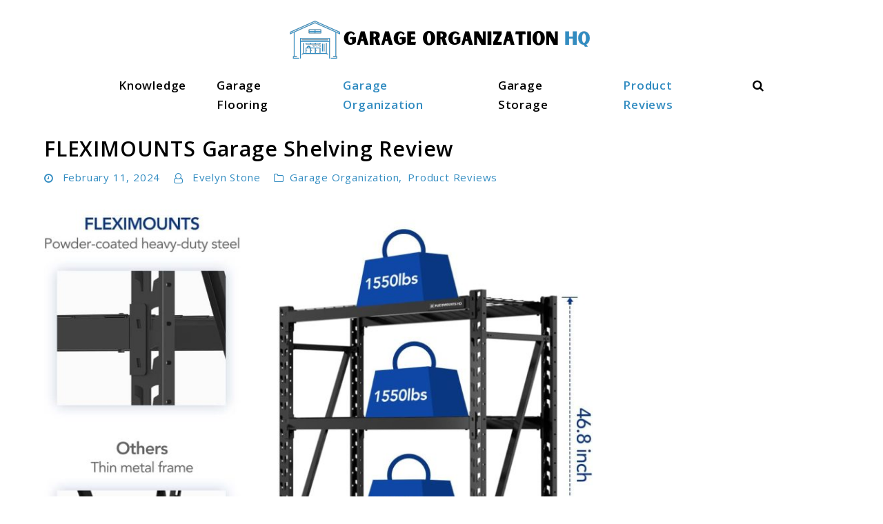

--- FILE ---
content_type: text/html; charset=UTF-8
request_url: https://garageorganizationhq.com/fleximounts-garage-shelving-review/
body_size: 15998
content:
<!doctype html>
<html lang="en-CA">
<head><style>img.lazy{min-height:1px}</style><link href="https://garageorganizationhq.com/wp-content/plugins/w3-total-cache/pub/js/lazyload.min.js" as="script">
	<meta charset="UTF-8">
	<meta name="viewport" content="width=device-width, initial-scale=1">
	<link rel="profile" href="https://gmpg.org/xfn/11">

	<meta name='robots' content='index, follow, max-image-preview:large, max-snippet:-1, max-video-preview:-1' />
	<style>img:is([sizes="auto" i], [sizes^="auto," i]) { contain-intrinsic-size: 3000px 1500px }</style>
	
<!-- Social Warfare v4.5.6 https://warfareplugins.com - BEGINNING OF OUTPUT -->
<style>
	@font-face {
		font-family: "sw-icon-font";
		src:url("https://garageorganizationhq.com/wp-content/plugins/social-warfare/assets/fonts/sw-icon-font.eot?ver=4.5.6");
		src:url("https://garageorganizationhq.com/wp-content/plugins/social-warfare/assets/fonts/sw-icon-font.eot?ver=4.5.6#iefix") format("embedded-opentype"),
		url("https://garageorganizationhq.com/wp-content/plugins/social-warfare/assets/fonts/sw-icon-font.woff?ver=4.5.6") format("woff"),
		url("https://garageorganizationhq.com/wp-content/plugins/social-warfare/assets/fonts/sw-icon-font.ttf?ver=4.5.6") format("truetype"),
		url("https://garageorganizationhq.com/wp-content/plugins/social-warfare/assets/fonts/sw-icon-font.svg?ver=4.5.6#1445203416") format("svg");
		font-weight: normal;
		font-style: normal;
		font-display:block;
	}
</style>
<!-- Social Warfare v4.5.6 https://warfareplugins.com - END OF OUTPUT -->


	<!-- This site is optimized with the Yoast SEO Premium plugin v25.1 (Yoast SEO v26.7) - https://yoast.com/wordpress/plugins/seo/ -->
	<title>FLEXIMOUNTS Garage Shelving Review - Garage Organization HQ</title>
	<link rel="canonical" href="https://garageorganizationhq.com/fleximounts-garage-shelving-review/" />
	<meta property="og:locale" content="en_US" />
	<meta property="og:type" content="article" />
	<meta property="og:title" content="FLEXIMOUNTS Garage Shelving Review" />
	<meta property="og:description" content="Get organized with the FLEXIMOUNTS Garage Shelving! This heavy-duty 3-tier adjustable shelf has a 4650 lbs weight capacity. Made with durable steel, it&#039;s perfect for garage, warehouse, or kitchen storage. Easy assembly and customizable height. Say goodbye to clutter!" />
	<meta property="og:url" content="https://garageorganizationhq.com/fleximounts-garage-shelving-review/" />
	<meta property="og:site_name" content="Garage Organization HQ" />
	<meta property="article:publisher" content="https://www.facebook.com/garageorganizationhq/" />
	<meta property="article:published_time" content="2024-02-11T07:00:46+00:00" />
	<meta property="article:modified_time" content="2024-10-07T20:11:43+00:00" />
	<meta property="og:image" content="https://garageorganizationhq.com/wp-content/uploads/2024/02/fleximounts-garage-shelving-3-tier-adjustable-shelf-4650-lbs-weight-capacity-storage-rack-4-foot-tall-heavy-duty-industr-3.jpg" />
	<meta property="og:image:width" content="1447" />
	<meta property="og:image:height" content="1331" />
	<meta property="og:image:type" content="image/jpeg" />
	<meta name="author" content="Evelyn Stone" />
	<meta name="twitter:card" content="summary_large_image" />
	<meta name="twitter:label1" content="Written by" />
	<meta name="twitter:data1" content="Evelyn Stone" />
	<meta name="twitter:label2" content="Est. reading time" />
	<meta name="twitter:data2" content="7 minutes" />
	<script type="application/ld+json" class="yoast-schema-graph">{"@context":"https://schema.org","@graph":[{"@type":"Article","@id":"https://garageorganizationhq.com/fleximounts-garage-shelving-review/#article","isPartOf":{"@id":"https://garageorganizationhq.com/fleximounts-garage-shelving-review/"},"author":{"name":"Evelyn Stone","@id":"https://garageorganizationhq.com/#/schema/person/6dbe5adc975b761fcf58f3edf7b21748"},"headline":"FLEXIMOUNTS Garage Shelving Review","datePublished":"2024-02-11T07:00:46+00:00","dateModified":"2024-10-07T20:11:43+00:00","mainEntityOfPage":{"@id":"https://garageorganizationhq.com/fleximounts-garage-shelving-review/"},"wordCount":1345,"publisher":{"@id":"https://garageorganizationhq.com/#organization"},"image":{"@id":"https://garageorganizationhq.com/fleximounts-garage-shelving-review/#primaryimage"},"thumbnailUrl":"https://garageorganizationhq.com/wp-content/uploads/2024/02/fleximounts-garage-shelving-3-tier-adjustable-shelf-4650-lbs-weight-capacity-storage-rack-4-foot-tall-heavy-duty-industr-3.jpg","keywords":["Fleximounts","Garage Shelving","Review"],"articleSection":["Garage Organization","Product Reviews"],"inLanguage":"en-CA"},{"@type":"WebPage","@id":"https://garageorganizationhq.com/fleximounts-garage-shelving-review/","url":"https://garageorganizationhq.com/fleximounts-garage-shelving-review/","name":"FLEXIMOUNTS Garage Shelving Review - Garage Organization HQ","isPartOf":{"@id":"https://garageorganizationhq.com/#website"},"primaryImageOfPage":{"@id":"https://garageorganizationhq.com/fleximounts-garage-shelving-review/#primaryimage"},"image":{"@id":"https://garageorganizationhq.com/fleximounts-garage-shelving-review/#primaryimage"},"thumbnailUrl":"https://garageorganizationhq.com/wp-content/uploads/2024/02/fleximounts-garage-shelving-3-tier-adjustable-shelf-4650-lbs-weight-capacity-storage-rack-4-foot-tall-heavy-duty-industr-3.jpg","datePublished":"2024-02-11T07:00:46+00:00","dateModified":"2024-10-07T20:11:43+00:00","breadcrumb":{"@id":"https://garageorganizationhq.com/fleximounts-garage-shelving-review/#breadcrumb"},"inLanguage":"en-CA","potentialAction":[{"@type":"ReadAction","target":["https://garageorganizationhq.com/fleximounts-garage-shelving-review/"]}]},{"@type":"ImageObject","inLanguage":"en-CA","@id":"https://garageorganizationhq.com/fleximounts-garage-shelving-review/#primaryimage","url":"https://garageorganizationhq.com/wp-content/uploads/2024/02/fleximounts-garage-shelving-3-tier-adjustable-shelf-4650-lbs-weight-capacity-storage-rack-4-foot-tall-heavy-duty-industr-3.jpg","contentUrl":"https://garageorganizationhq.com/wp-content/uploads/2024/02/fleximounts-garage-shelving-3-tier-adjustable-shelf-4650-lbs-weight-capacity-storage-rack-4-foot-tall-heavy-duty-industr-3.jpg","width":1447,"height":1331},{"@type":"BreadcrumbList","@id":"https://garageorganizationhq.com/fleximounts-garage-shelving-review/#breadcrumb","itemListElement":[{"@type":"ListItem","position":1,"name":"Home","item":"https://garageorganizationhq.com/"},{"@type":"ListItem","position":2,"name":"FLEXIMOUNTS Garage Shelving Review"}]},{"@type":"WebSite","@id":"https://garageorganizationhq.com/#website","url":"https://garageorganizationhq.com/","name":"Garage Organization HQ","description":"","publisher":{"@id":"https://garageorganizationhq.com/#organization"},"potentialAction":[{"@type":"SearchAction","target":{"@type":"EntryPoint","urlTemplate":"https://garageorganizationhq.com/?s={search_term_string}"},"query-input":{"@type":"PropertyValueSpecification","valueRequired":true,"valueName":"search_term_string"}}],"inLanguage":"en-CA"},{"@type":"Organization","@id":"https://garageorganizationhq.com/#organization","name":"Garage Organization HQ","url":"https://garageorganizationhq.com/","logo":{"@type":"ImageObject","inLanguage":"en-CA","@id":"https://garageorganizationhq.com/#/schema/logo/image/","url":"https://garageorganizationhq.com/wp-content/uploads/2023/05/cropped-Garage-Organization-HQ-3.png","contentUrl":"https://garageorganizationhq.com/wp-content/uploads/2023/05/cropped-Garage-Organization-HQ-3.png","width":440,"height":55,"caption":"Garage Organization HQ"},"image":{"@id":"https://garageorganizationhq.com/#/schema/logo/image/"},"sameAs":["https://www.facebook.com/garageorganizationhq/","https://www.instagram.com/garageorganizationhq/","https://www.pinterest.com/garageorganizationhq/"]},{"@type":"Person","@id":"https://garageorganizationhq.com/#/schema/person/6dbe5adc975b761fcf58f3edf7b21748","name":"Evelyn Stone","image":{"@type":"ImageObject","inLanguage":"en-CA","@id":"https://garageorganizationhq.com/#/schema/person/image/","url":"https://garageorganizationhq.com/wp-content/uploads/2023/06/cropped-Evelyn-Stone-4-96x96.jpg","contentUrl":"https://garageorganizationhq.com/wp-content/uploads/2023/06/cropped-Evelyn-Stone-4-96x96.jpg","caption":"Evelyn Stone"},"description":"Nothing brings me greater joy than turning chaotic spaces into functional and streamlined areas that empowers others to live their best lives. I take great pride in my keen eye for detail and my ability to uncover creative storage solutions. It is my unwavering commitment to helping individuals achieve their organizational goals and reclaim a sense of calm and efficiency in their homes.","sameAs":["https://garageorganizationhq.com"]}]}</script>
	<!-- / Yoast SEO Premium plugin. -->


<link rel='dns-prefetch' href='//www.googletagmanager.com' />
<link rel='stylesheet' id='social-warfare-block-css-css' href='https://garageorganizationhq.com/wp-content/plugins/social-warfare/assets/js/post-editor/dist/blocks.style.build.css?ver=6.8.3' media='all' />
<link rel='stylesheet' id='wp-block-library-css' href='https://garageorganizationhq.com/wp-includes/css/dist/block-library/style.min.css?ver=6.8.3' media='all' />
<style id='classic-theme-styles-inline-css'>
/*! This file is auto-generated */
.wp-block-button__link{color:#fff;background-color:#32373c;border-radius:9999px;box-shadow:none;text-decoration:none;padding:calc(.667em + 2px) calc(1.333em + 2px);font-size:1.125em}.wp-block-file__button{background:#32373c;color:#fff;text-decoration:none}
</style>
<style id='global-styles-inline-css'>
:root{--wp--preset--aspect-ratio--square: 1;--wp--preset--aspect-ratio--4-3: 4/3;--wp--preset--aspect-ratio--3-4: 3/4;--wp--preset--aspect-ratio--3-2: 3/2;--wp--preset--aspect-ratio--2-3: 2/3;--wp--preset--aspect-ratio--16-9: 16/9;--wp--preset--aspect-ratio--9-16: 9/16;--wp--preset--color--black: #000000;--wp--preset--color--cyan-bluish-gray: #abb8c3;--wp--preset--color--white: #ffffff;--wp--preset--color--pale-pink: #f78da7;--wp--preset--color--vivid-red: #cf2e2e;--wp--preset--color--luminous-vivid-orange: #ff6900;--wp--preset--color--luminous-vivid-amber: #fcb900;--wp--preset--color--light-green-cyan: #7bdcb5;--wp--preset--color--vivid-green-cyan: #00d084;--wp--preset--color--pale-cyan-blue: #8ed1fc;--wp--preset--color--vivid-cyan-blue: #0693e3;--wp--preset--color--vivid-purple: #9b51e0;--wp--preset--gradient--vivid-cyan-blue-to-vivid-purple: linear-gradient(135deg,rgba(6,147,227,1) 0%,rgb(155,81,224) 100%);--wp--preset--gradient--light-green-cyan-to-vivid-green-cyan: linear-gradient(135deg,rgb(122,220,180) 0%,rgb(0,208,130) 100%);--wp--preset--gradient--luminous-vivid-amber-to-luminous-vivid-orange: linear-gradient(135deg,rgba(252,185,0,1) 0%,rgba(255,105,0,1) 100%);--wp--preset--gradient--luminous-vivid-orange-to-vivid-red: linear-gradient(135deg,rgba(255,105,0,1) 0%,rgb(207,46,46) 100%);--wp--preset--gradient--very-light-gray-to-cyan-bluish-gray: linear-gradient(135deg,rgb(238,238,238) 0%,rgb(169,184,195) 100%);--wp--preset--gradient--cool-to-warm-spectrum: linear-gradient(135deg,rgb(74,234,220) 0%,rgb(151,120,209) 20%,rgb(207,42,186) 40%,rgb(238,44,130) 60%,rgb(251,105,98) 80%,rgb(254,248,76) 100%);--wp--preset--gradient--blush-light-purple: linear-gradient(135deg,rgb(255,206,236) 0%,rgb(152,150,240) 100%);--wp--preset--gradient--blush-bordeaux: linear-gradient(135deg,rgb(254,205,165) 0%,rgb(254,45,45) 50%,rgb(107,0,62) 100%);--wp--preset--gradient--luminous-dusk: linear-gradient(135deg,rgb(255,203,112) 0%,rgb(199,81,192) 50%,rgb(65,88,208) 100%);--wp--preset--gradient--pale-ocean: linear-gradient(135deg,rgb(255,245,203) 0%,rgb(182,227,212) 50%,rgb(51,167,181) 100%);--wp--preset--gradient--electric-grass: linear-gradient(135deg,rgb(202,248,128) 0%,rgb(113,206,126) 100%);--wp--preset--gradient--midnight: linear-gradient(135deg,rgb(2,3,129) 0%,rgb(40,116,252) 100%);--wp--preset--font-size--small: 13px;--wp--preset--font-size--medium: 20px;--wp--preset--font-size--large: 36px;--wp--preset--font-size--x-large: 42px;--wp--preset--spacing--20: 0.44rem;--wp--preset--spacing--30: 0.67rem;--wp--preset--spacing--40: 1rem;--wp--preset--spacing--50: 1.5rem;--wp--preset--spacing--60: 2.25rem;--wp--preset--spacing--70: 3.38rem;--wp--preset--spacing--80: 5.06rem;--wp--preset--shadow--natural: 6px 6px 9px rgba(0, 0, 0, 0.2);--wp--preset--shadow--deep: 12px 12px 50px rgba(0, 0, 0, 0.4);--wp--preset--shadow--sharp: 6px 6px 0px rgba(0, 0, 0, 0.2);--wp--preset--shadow--outlined: 6px 6px 0px -3px rgba(255, 255, 255, 1), 6px 6px rgba(0, 0, 0, 1);--wp--preset--shadow--crisp: 6px 6px 0px rgba(0, 0, 0, 1);}:where(.is-layout-flex){gap: 0.5em;}:where(.is-layout-grid){gap: 0.5em;}body .is-layout-flex{display: flex;}.is-layout-flex{flex-wrap: wrap;align-items: center;}.is-layout-flex > :is(*, div){margin: 0;}body .is-layout-grid{display: grid;}.is-layout-grid > :is(*, div){margin: 0;}:where(.wp-block-columns.is-layout-flex){gap: 2em;}:where(.wp-block-columns.is-layout-grid){gap: 2em;}:where(.wp-block-post-template.is-layout-flex){gap: 1.25em;}:where(.wp-block-post-template.is-layout-grid){gap: 1.25em;}.has-black-color{color: var(--wp--preset--color--black) !important;}.has-cyan-bluish-gray-color{color: var(--wp--preset--color--cyan-bluish-gray) !important;}.has-white-color{color: var(--wp--preset--color--white) !important;}.has-pale-pink-color{color: var(--wp--preset--color--pale-pink) !important;}.has-vivid-red-color{color: var(--wp--preset--color--vivid-red) !important;}.has-luminous-vivid-orange-color{color: var(--wp--preset--color--luminous-vivid-orange) !important;}.has-luminous-vivid-amber-color{color: var(--wp--preset--color--luminous-vivid-amber) !important;}.has-light-green-cyan-color{color: var(--wp--preset--color--light-green-cyan) !important;}.has-vivid-green-cyan-color{color: var(--wp--preset--color--vivid-green-cyan) !important;}.has-pale-cyan-blue-color{color: var(--wp--preset--color--pale-cyan-blue) !important;}.has-vivid-cyan-blue-color{color: var(--wp--preset--color--vivid-cyan-blue) !important;}.has-vivid-purple-color{color: var(--wp--preset--color--vivid-purple) !important;}.has-black-background-color{background-color: var(--wp--preset--color--black) !important;}.has-cyan-bluish-gray-background-color{background-color: var(--wp--preset--color--cyan-bluish-gray) !important;}.has-white-background-color{background-color: var(--wp--preset--color--white) !important;}.has-pale-pink-background-color{background-color: var(--wp--preset--color--pale-pink) !important;}.has-vivid-red-background-color{background-color: var(--wp--preset--color--vivid-red) !important;}.has-luminous-vivid-orange-background-color{background-color: var(--wp--preset--color--luminous-vivid-orange) !important;}.has-luminous-vivid-amber-background-color{background-color: var(--wp--preset--color--luminous-vivid-amber) !important;}.has-light-green-cyan-background-color{background-color: var(--wp--preset--color--light-green-cyan) !important;}.has-vivid-green-cyan-background-color{background-color: var(--wp--preset--color--vivid-green-cyan) !important;}.has-pale-cyan-blue-background-color{background-color: var(--wp--preset--color--pale-cyan-blue) !important;}.has-vivid-cyan-blue-background-color{background-color: var(--wp--preset--color--vivid-cyan-blue) !important;}.has-vivid-purple-background-color{background-color: var(--wp--preset--color--vivid-purple) !important;}.has-black-border-color{border-color: var(--wp--preset--color--black) !important;}.has-cyan-bluish-gray-border-color{border-color: var(--wp--preset--color--cyan-bluish-gray) !important;}.has-white-border-color{border-color: var(--wp--preset--color--white) !important;}.has-pale-pink-border-color{border-color: var(--wp--preset--color--pale-pink) !important;}.has-vivid-red-border-color{border-color: var(--wp--preset--color--vivid-red) !important;}.has-luminous-vivid-orange-border-color{border-color: var(--wp--preset--color--luminous-vivid-orange) !important;}.has-luminous-vivid-amber-border-color{border-color: var(--wp--preset--color--luminous-vivid-amber) !important;}.has-light-green-cyan-border-color{border-color: var(--wp--preset--color--light-green-cyan) !important;}.has-vivid-green-cyan-border-color{border-color: var(--wp--preset--color--vivid-green-cyan) !important;}.has-pale-cyan-blue-border-color{border-color: var(--wp--preset--color--pale-cyan-blue) !important;}.has-vivid-cyan-blue-border-color{border-color: var(--wp--preset--color--vivid-cyan-blue) !important;}.has-vivid-purple-border-color{border-color: var(--wp--preset--color--vivid-purple) !important;}.has-vivid-cyan-blue-to-vivid-purple-gradient-background{background: var(--wp--preset--gradient--vivid-cyan-blue-to-vivid-purple) !important;}.has-light-green-cyan-to-vivid-green-cyan-gradient-background{background: var(--wp--preset--gradient--light-green-cyan-to-vivid-green-cyan) !important;}.has-luminous-vivid-amber-to-luminous-vivid-orange-gradient-background{background: var(--wp--preset--gradient--luminous-vivid-amber-to-luminous-vivid-orange) !important;}.has-luminous-vivid-orange-to-vivid-red-gradient-background{background: var(--wp--preset--gradient--luminous-vivid-orange-to-vivid-red) !important;}.has-very-light-gray-to-cyan-bluish-gray-gradient-background{background: var(--wp--preset--gradient--very-light-gray-to-cyan-bluish-gray) !important;}.has-cool-to-warm-spectrum-gradient-background{background: var(--wp--preset--gradient--cool-to-warm-spectrum) !important;}.has-blush-light-purple-gradient-background{background: var(--wp--preset--gradient--blush-light-purple) !important;}.has-blush-bordeaux-gradient-background{background: var(--wp--preset--gradient--blush-bordeaux) !important;}.has-luminous-dusk-gradient-background{background: var(--wp--preset--gradient--luminous-dusk) !important;}.has-pale-ocean-gradient-background{background: var(--wp--preset--gradient--pale-ocean) !important;}.has-electric-grass-gradient-background{background: var(--wp--preset--gradient--electric-grass) !important;}.has-midnight-gradient-background{background: var(--wp--preset--gradient--midnight) !important;}.has-small-font-size{font-size: var(--wp--preset--font-size--small) !important;}.has-medium-font-size{font-size: var(--wp--preset--font-size--medium) !important;}.has-large-font-size{font-size: var(--wp--preset--font-size--large) !important;}.has-x-large-font-size{font-size: var(--wp--preset--font-size--x-large) !important;}
:where(.wp-block-post-template.is-layout-flex){gap: 1.25em;}:where(.wp-block-post-template.is-layout-grid){gap: 1.25em;}
:where(.wp-block-columns.is-layout-flex){gap: 2em;}:where(.wp-block-columns.is-layout-grid){gap: 2em;}
:root :where(.wp-block-pullquote){font-size: 1.5em;line-height: 1.6;}
</style>
<link rel='stylesheet' id='dynamic-product-embeds-css-css' href='https://garageorganizationhq.com/wp-content/plugins/aiwisemind-helper/assets/styles/front-end.css?ver=1724561235' media='all' />
<link rel='stylesheet' id='wppd-styles-css' href='https://garageorganizationhq.com/wp-content/plugins/wp-post-disclaimer/assets/css/styles.min.css?ver=1.0.2' media='all' />
<link rel='stylesheet' id='social_warfare-css' href='https://garageorganizationhq.com/wp-content/plugins/social-warfare/assets/css/style.min.css?ver=4.5.6' media='all' />
<link rel='stylesheet' id='npt-style-css' href='https://garageorganizationhq.com/wp-content/themes/niche-profit-theme/style.css?ver=0.1.2' media='all' />
<style id='npt-style-inline-css'>
 
        a:not(.wp-block-button__link) {
            color: #328cc1;
        }

        a:not(.wp-block-button__link):visited {
            color: #328cc1;
        }

        a:not(.wp-block-button__link):hover,
        a:not(.wp-block-button__link):focus,
        a:not(.wp-block-button__link):active {
            color: #328cc1;
        }

        .widget-area a:not(.wp-block-button__link) {
            color: #328cc1;
        }

        .widget-area a:not(.wp-block-button__link):visited {
            color: #328cc1;
        }

        .widget-area a:not(.wp-block-button__link):hover,
        .widget-area a:not(.wp-block-button__link):focus,
        .widget-area a:not(.wp-block-button__link):active {
            color: #328cc1;
        }
        
        .widget-area.widget-li-style--icons .widget:not(.widget_rss):not(.widget_nav_menu) li:before {
            color: #a9a9a9;
        }

        .widget-area.widget-li-style--icons .widget:not(.widget_rss):not(.widget_nav_menu) li:hover:before {
            color: #328cc1;
        }
        
        .widget-area:not(.widget-li-style--icons) .widget:not(.widget_recent_comments):not(.widget_media_gallery) a,
        .widget-area:not(.widget-li-style--icons) .widget .np-widget--inner-wrap .recentcomments{
            padding-left: 0px!important;
        }
        
        .widget.widget_media_gallery .gallery,
        .widget .np-widget--inner-wrap .textwidget,
        .widget.widget_calendar .calendar_wrap,
        .widget.widget_nav_menu li a,
        .widget.widget_rss ul li{
            padding-left: 0px!important;
            padding-right: 0px!important;
        }
        
        .widget-area.widget-li-style--icons .widget:not(.widget_recent_comments):not(.widget_media_gallery) li:before,
        .widget-area.widget-li-style--icons .widget .np-widget--inner-wrap .recentcomments:before{
            left: 0px!important;
        }
        
        .widget-area.widget-li-style--icons .widget.widget_pages li,
        .widget-area.widget-li-style--icons .widget.widget_meta li,
        .widget-area.widget-li-style--icons .widget_categories li,
        .widget-area.widget-li-style--icons .widget_archive li,
        .widget-area.widget-li-style--icons .widget_recent_entries li,
        .widget-area.widget-li-style--icons .widget .np-widget--inner-wrap .recentcomments{
            padding-left: 28px!important;
        }
        
        body {
            color: #000000;
            font-family: 'Open Sans', sans-serif!important;
            letter-spacing: .05em;
        }

        .custom-logo-link {
            padding-top: 30px;
            padding-bottom: 0px;
        }

        .main-navigation a:not(.wp-block-button__link) {
            font-size: 17px;
            font-weight: bold;
            color: #000000;
        }

        .main-navigation a:visited:not(.wp-block-button__link) {
            color: #000000;
        }

        .main-navigation a:hover:not(.wp-block-button__link),
        .main-navigation a:focus:not(.wp-block-button__link),
        .main-navigation a:active:not(.wp-block-button__link) {
            color: #328cc1;
        }

        .main-navigation .current-menu-item a:not(.wp-block-button__link), 
        .main-navigation .current-post-parent a:not(.wp-block-button__link), 
        .main-navigation .current-post-ancestor a:not(.wp-block-button__link) {
            font-weight: bold!important;
            color: #328cc1!important;
        }
        
        .menu-item.menu-item-has-children .sub-menu {
            background-color: #ffffff; 
        }
        
        .menu-item.menu-item-has-children .sub-menu .menu-item a:hover,
        .menu-item.menu-item-has-children .sub-menu .menu-item a:focus,
        .menu-item.menu-item-has-children .sub-menu .menu-item a:active {
            color: #328cc1;
        }

        .menu-item.menu-item-has-children .sub-menu .menu-item a {
            padding: 8px 22px;
            color: #328cc1;
        }

        .menu-item.menu-item-has-children .sub-menu .menu-item a:visited {
            color: #328cc1;
        }
        
        .menu-item.menu-item-has-children .sub-menu .menu-item:hover {
            background-color: #ffffff; 
        }

        .posts > article:after {
            height: 1px;
            bottom: -1px;
            background-color: #eee;
        }

        .posts .entry-title a:not(.wp-block-button__link) {
            font-size: 21px;
            color: #000000;
        }

        .posts .entry-title a:visited:not(.wp-block-button__link) {
            color: #000000;
        }

        .posts .entry-title a:hover:not(.wp-block-button__link),
        .posts .entry-title a:focus:not(.wp-block-button__link),
        .posts .entry-title a:active:not(.wp-block-button__link) {
            color: #328cc1;
        }

        .posts .entry-meta{
            font-size: 15px;
        }

        .posts .entry-excerpt{
            font-size: 16px;
        }

        .posts .entry-footer .button{
            font-weight: bold;
        }

        .posts .entry-meta a:not(.wp-block-button__link),
        .posts .entry-meta{
            color: #777;
        }

        .posts .entry-meta a:visited:not(.wp-block-button__link) {
            color: #777;
        }

        .posts .entry-meta a:hover:not(.wp-block-button__link),
        .posts .entry-meta a:focus:not(.wp-block-button__link),
        .posts .entry-meta a:active:not(.wp-block-button__link) {
            color: #328cc1;
        }

        .posts a.button,
        .comment-respond input[type="submit"]{
            font-size: 15px;
            color: #ffffff;
            background-color: #328cc1;
        }

        .posts a.button:hover,
        .posts a.button:focus,
        .comment-respond input[type="submit"]:hover,
        .comment-respond input[type="submit"]:focus {
            background-color: #007ac1;
        }

        .single-post .post a:not(.swp_share_link):not(.wp-block-button__link) {
            color: #328cc1;
        }

        .single-post .post a:visited:not(.swp_share_link):not(.wp-block-button__link) {
            color: #328cc1;
        }

        .single-post .post a:hover:not(.swp_share_link):not(.wp-block-button__link),
        .single-post .post a:focus:not(.swp_share_link):not(.wp-block-button__link),
        .single-post .post a:active:not(.swp_share_link):not(.wp-block-button__link) {
            color: #328cc1;
        }

        .single-post .post .entry-meta {
            font-size: 15px!important;
        }

        .single-post .post .entry-meta a,
        .single-post .post .entry-meta{
            color: #328cc1!important;
        }

        .single-post .entry-meta a:visited {
            color: #328cc1!important;
        }

        .single-post .entry-meta a:hover,
        .single-post .entry-meta a:focus,
        .single-post .entry-meta a:active {
            color: #328cc1!important;
        }

        .single-post #primary .post .entry-title,
        #primary .page .entry-title {
            line-height: 1.3;
            color: #000000;
            font-size: 30px;
        }

        .single-post #primary .entry-post-content,
        #primary .page .entry-content{
            font-size: 16px;
        }

        .single-post #primary .entry-post-content a:not(.wp-block-button__link) {
            text-decoration: none;
        }

        .archive #primary .page-title,
        .search #primary .page-title {
            color: #000000;
            font-size: 20px;
            font-weight: normal;
        }

        .single-post #primary .entry-post-content a:not(.wp-block-button__link):hover {
            text-decoration: underline;
        }

        .widget-area {
            font-size: 15px;
        }

        .widget .widget-title{
            font-size: 16px;
            font-weight: bold;
            line-height: 16px;

            color: #ffffff;
            background-color: #083c5d;
            text-align: center;

            padding-top: 6px;
            padding-bottom: 6px;

            border-bottom-width: 0px;
            border-color: #ffffff;
            border-bottom-style: solid;
            margin-bottom: 20px;
        }
        
        .widget .np-widget--inner-wrap {
            color: #000000;
            background-color: #ffffff;
        }

        .recent-articles-container .recent-articles--post .entry-title {
            font-size: 16px;
        }

        .recent-articles-container .recent-articles--post .entry-title a {
            color: #000000;
        }

        .recent-articles-container .recent-articles--post .entry-title a:visited {
            color: #000000;
        }

        .recent-articles-container .recent-articles--post .entry-title a:hover,
        .recent-articles-container .recent-articles--post .entry-title a:focus,
        .recent-articles-container .recent-articles--post .entry-title a:active {
            color: #328cc1;
        }

        .recent-articles-container .entry-post-content {
            font-size: 15px!important;
            color: #000000;
        }

        .recent-articles-container .entry-post-content a {
            font-size: 15px!important;
            color: #000000;
        }

        .single-post #primary .entry-content h2,
        #primary .page .entry-content h2{
            font-size: 26px;
        }

        .single-post #primary .entry-content h3,
        #primary .page .entry-content h3{
            font-size: 24px;
        }

        .single-post #primary .entry-content h4,
        #primary .page .entry-content h4{
            font-size: 22px;
        }

        .single-post #primary .entry-content h5,
        #primary .page .entry-content h5{
            font-size: 14px;
        }

        .single-post #primary .entry-content h6,
        #primary .page .entry-content h6{
            font-size: 12px;
        }

        .footer-navigation a {
            color: #bbb!important;
        }

        .footer-navigation a:visited {
            color: #bbb!important;
        }

        .footer-navigation a:hover,
        .footer-navigation a:focus,
        .footer-navigation a:active {
            color: #ffffff!important;
        }

        .to-top--btn {
            background-color: #000000;
        }

        .site-footer {
            background-color: #000000;
        }

        .site-footer .site-info {
            color: #999;
        }

        
        .container {
            width: 1200px;
        }

        .npp-layout--no-sidebar .container {
            width: 960px;
        }

        .author-card--bg {
            background-color: #ffffff;
        }

        .author-card--border {
            border-color: #eee;
        }

        .author-card--text {
            color: #000000;
        }

        .author-card .author-card--name-color {
            color: #000000!important;
            font-size: 22px!important;
        }

        .author-card .author-card--name-color:visited {
            color: #000000!important;
        }

        .author-card .author-info {
            font-size: 16px!important;
        }

        .author-card .author-card--name-color:hover,
        .author-card .author-card--name-color:focus,
        .author-card .author-card--name-color:active {
            color: #328cc1!important;
        }

        .more-to-explore-separator {
            background-color: #e8e8e8;
        }

        .more-to-explore-title {
            font-size: 18px!important;
            font-weight: bold;
        }

        .featured-tile--content {
            font-size: 20px!important;
            font-weight: normal;
        }

        .hero--overlay {
            background-color: #000000;
            opacity: 0.35;
        }

        .hero--content p{
            font-size: 38px;
            font-weight: bold;
            color: #ffffff;
        }

        .hero--content .button{
            transition: none;

            color: #ffffff;
            font-size: 15px;
            font-weight: bold;

            background-color: #cd5360;
        }

        .hero--content .button:hover{
            color: #ffffff;
            background-color: #cd5360;
        }

        .pagination-wrapper {
            background-color: #ffffff;
        }

        .pagination-wrapper li .page-numbers {
            color: #000000;
        }

        .pagination-wrapper li .page-numbers:hover:not(.dots):not(.current) {
            color: #328cc1;
            border-color: #328cc1;
        }

        .pagination-wrapper li .page-numbers.current,
        .pagination-wrapper li .page-numbers.current:hover{
            color: #328cc1;
            border-color: #328cc1;
        }
        
</style>
<link rel='stylesheet' id='font-awesome-css' href='https://garageorganizationhq.com/wp-content/themes/niche-profit-theme/vendor/font-awesome-4.7.0/css/font-awesome.min.css?ver=4.7.0' media='all' />
<script src="https://garageorganizationhq.com/wp-includes/js/jquery/jquery.min.js?ver=3.7.1" id="jquery-core-js"></script>
<script src="https://garageorganizationhq.com/wp-includes/js/jquery/jquery-migrate.min.js?ver=3.4.1" id="jquery-migrate-js"></script>

<!-- Google tag (gtag.js) snippet added by Site Kit -->
<!-- Google Analytics snippet added by Site Kit -->
<script src="https://www.googletagmanager.com/gtag/js?id=GT-WKT4QPL" id="google_gtagjs-js" async></script>
<script id="google_gtagjs-js-after">
window.dataLayer = window.dataLayer || [];function gtag(){dataLayer.push(arguments);}
gtag("set","linker",{"domains":["garageorganizationhq.com"]});
gtag("js", new Date());
gtag("set", "developer_id.dZTNiMT", true);
gtag("config", "GT-WKT4QPL");
</script>
<meta name="generator" content="Site Kit by Google 1.168.0" /><link rel="pingback" href="https://garageorganizationhq.com/xmlrpc.php">
<!-- Google AdSense meta tags added by Site Kit -->
<meta name="google-adsense-platform-account" content="ca-host-pub-2644536267352236">
<meta name="google-adsense-platform-domain" content="sitekit.withgoogle.com">
<!-- End Google AdSense meta tags added by Site Kit -->
        <style type="text/css">
                        .site-title,
            .site-description {
                position: absolute;
                clip: rect(1px, 1px, 1px, 1px);
            }
                    </style>
        <link rel="icon" href="https://garageorganizationhq.com/wp-content/uploads/2023/05/cropped-Garage-Orgaziation-Favicon-32x32.png" sizes="32x32" />
<link rel="icon" href="https://garageorganizationhq.com/wp-content/uploads/2023/05/cropped-Garage-Orgaziation-Favicon-192x192.png" sizes="192x192" />
<link rel="apple-touch-icon" href="https://garageorganizationhq.com/wp-content/uploads/2023/05/cropped-Garage-Orgaziation-Favicon-180x180.png" />
<meta name="msapplication-TileImage" content="https://garageorganizationhq.com/wp-content/uploads/2023/05/cropped-Garage-Orgaziation-Favicon-270x270.png" />

    
    <link href="https://fonts.googleapis.com/css2?family=Open+Sans:wght@400;600&#038;display=swap" rel="stylesheet">

    </head>

<body class="wp-singular post-template-default single single-post postid-1726 single-format-standard wp-custom-logo wp-embed-responsive wp-theme-niche-profit-theme theme-niche-profit-theme no-sidebar">

<div id="page" class="site">
	<a class="skip-link screen-reader-text" href="#primary">Skip to content</a>

	<header id="masthead" class="site-header">
                <nav id="site-navigation-mobile">
            <div class="site-navigation-mobile--actions">
                <button class="menu-toggle" aria-controls="primary-menu--mobile" data-toggle="collapse" data-target="#primary-menu--mobile" aria-expanded="false"><i class="fa fa-bars"></i> <span>Menu</span></button>

                <div class="site-navigation-mobile--search-wrap"></div>
            </div>
            <div class="menu-top-menu-container"><ul id="primary-menu--mobile" class="menu"><li id="menu-item-34" class="menu-item menu-item-type-taxonomy menu-item-object-category menu-item-34"><a href="https://garageorganizationhq.com/category/knowledge/">Knowledge</a></li>
<li id="menu-item-98" class="menu-item menu-item-type-taxonomy menu-item-object-category menu-item-98"><a href="https://garageorganizationhq.com/category/garage-flooring/">Garage Flooring</a></li>
<li id="menu-item-179" class="menu-item menu-item-type-taxonomy menu-item-object-category current-post-ancestor current-menu-parent current-post-parent menu-item-179"><a href="https://garageorganizationhq.com/category/garage-organization/">Garage Organization</a></li>
<li id="menu-item-201" class="menu-item menu-item-type-taxonomy menu-item-object-category menu-item-201"><a href="https://garageorganizationhq.com/category/garage-storage/">Garage Storage</a></li>
<li id="menu-item-491" class="menu-item menu-item-type-taxonomy menu-item-object-category current-post-ancestor current-menu-parent current-post-parent menu-item-491"><a href="https://garageorganizationhq.com/category/product-reviews/">Product Reviews</a></li>
            <li class="search-input-item menu-extra menu-item">
                <form role="search" method="get" class="searchform" action="https://garageorganizationhq.com/">
                    <label>
                        <span for="npt-overlay-search" class="screen-reader-text">Search</span>
                    </label>
                    <input type="search" class="field" name="s" placeholder="Type then hit enter to search…" autocomplete="off">

                    <button type="submit">
                        <span class="" aria-hidden="true">
                            <i class="fa fa-search"></i>
                        </span>
                        <span class="screen-reader-text">Submit</span>
                    </button>
                </form>
            </li>
            </ul></div>        </nav><!-- #site-navigation -->

		<div class="site-branding">
			<a href="https://garageorganizationhq.com/" class="custom-logo-link" rel="home"><img width="440" height="55" src="data:image/svg+xml,%3Csvg%20xmlns='http://www.w3.org/2000/svg'%20viewBox='0%200%20440%2055'%3E%3C/svg%3E" data-src="https://garageorganizationhq.com/wp-content/uploads/2023/05/cropped-Garage-Organization-HQ-3.png" class="custom-logo lazy" alt="Garage Organization HQ" decoding="async" data-srcset="https://garageorganizationhq.com/wp-content/uploads/2023/05/cropped-Garage-Organization-HQ-3.png 440w, https://garageorganizationhq.com/wp-content/uploads/2023/05/cropped-Garage-Organization-HQ-3-300x38.png 300w" data-sizes="(max-width: 440px) 100vw, 440px" /></a>				<h1 class="site-title"><a href="https://garageorganizationhq.com/" rel="home">Garage Organization HQ</a></h1>
						</div><!-- .site-branding -->


	</header><!-- #masthead -->

    <nav
            id="site-navigation"
            data-sticky-wrap="true"
            data-sticky-class="site-nav-stick"
            class="main-navigation custom-background "
    >
        <div class="logo-mini">
                            <a href="/" class="custom-logo-link" rel="home">
                    <img class="lazy" src="data:image/svg+xml,%3Csvg%20xmlns='http://www.w3.org/2000/svg'%20viewBox='0%200%20440%2055'%3E%3C/svg%3E" data-src="https://garageorganizationhq.com/wp-content/uploads/2023/05/cropped-Garage-Organization-HQ-3.png" alt="test">
                </a>
                    </div>

        <div class="menu-top-menu-container"><ul id="primary-menu" class="menu"><li class="menu-item menu-item-type-taxonomy menu-item-object-category menu-item-34"><a href="https://garageorganizationhq.com/category/knowledge/">Knowledge</a></li>
<li class="menu-item menu-item-type-taxonomy menu-item-object-category menu-item-98"><a href="https://garageorganizationhq.com/category/garage-flooring/">Garage Flooring</a></li>
<li class="menu-item menu-item-type-taxonomy menu-item-object-category current-post-ancestor current-menu-parent current-post-parent menu-item-179"><a href="https://garageorganizationhq.com/category/garage-organization/">Garage Organization</a></li>
<li class="menu-item menu-item-type-taxonomy menu-item-object-category menu-item-201"><a href="https://garageorganizationhq.com/category/garage-storage/">Garage Storage</a></li>
<li class="menu-item menu-item-type-taxonomy menu-item-object-category current-post-ancestor current-menu-parent current-post-parent menu-item-491"><a href="https://garageorganizationhq.com/category/product-reviews/">Product Reviews</a></li>
<li class="search-toggle-li menu-extra menu-item"><a href="#" data-search-toggle><span class="link-inner"><span class="screen-reader-text">Search</span><span class="" aria-hidden="true">                    
                  <i class="fa fa-search"></i>
                </span></span></a></li></ul></div>    </nav><!-- #site-navigation -->

    
    <div class="container flex justify-between main-container">
	<main id="primary" class="site-main">

		
<article id="post-1726" class="post-1726 post type-post status-publish format-standard has-post-thumbnail hentry category-garage-organization category-product-reviews tag-fleximounts tag-garage-shelving tag-review">
    
	<div class="entry-content">
                <header class="entry-header header-before-image">
            <h1 class="entry-title">FLEXIMOUNTS Garage Shelving Review</h1>                    <div class="entry-meta">
                        <div><i class="fa fa-clock-o" style="margin-right: 8px"></i> <span class="posted-on"><time class="entry-date published" datetime="2024-02-11T07:00:46+00:00">February 11, 2024</time><time class="updated" datetime="2024-10-07T20:11:43+00:00">October 7, 2024</time></span></div>
                        <div><i class="fa fa-user-o" style="margin-right: 8px"></i><span class="byline"> <span class="author vcard"><a class="url fn n" href="https://garageorganizationhq.com/author/admin_em3e4a5d/">Evelyn Stone</a></span></span></div>
                        <div><i class="fa fa-folder-o" style="margin-right: 8px"></i><a href="https://garageorganizationhq.com/category/garage-organization/" rel="noopener noreferrer">Garage Organization</a><span class="entry-meta--category-separator">,</span><a href="https://garageorganizationhq.com/category/product-reviews/" rel="noopener noreferrer">Product Reviews</a></div>
                    </div><!-- .entry-meta -->
                
                                    <div>
                        <a class="thumbnail--container" href="https://garageorganizationhq.com/fleximounts-garage-shelving-review/" rel="nofollow">
                            <img width="828" height="552" src="data:image/svg+xml,%3Csvg%20xmlns='http://www.w3.org/2000/svg'%20viewBox='0%200%20828%20552'%3E%3C/svg%3E" data-src="https://garageorganizationhq.com/wp-content/uploads/2024/02/fleximounts-garage-shelving-3-tier-adjustable-shelf-4650-lbs-weight-capacity-storage-rack-4-foot-tall-heavy-duty-industr-3-828x552.jpg" class="attachment-featured-image size-featured-image wp-post-image lazy" alt="" decoding="async" fetchpriority="high" data-srcset="https://garageorganizationhq.com/wp-content/uploads/2024/02/fleximounts-garage-shelving-3-tier-adjustable-shelf-4650-lbs-weight-capacity-storage-rack-4-foot-tall-heavy-duty-industr-3-828x552.jpg 828w, https://garageorganizationhq.com/wp-content/uploads/2024/02/fleximounts-garage-shelving-3-tier-adjustable-shelf-4650-lbs-weight-capacity-storage-rack-4-foot-tall-heavy-duty-industr-3-400x268.jpg 400w" data-sizes="(max-width: 828px) 100vw, 828px" />                            <span class="screen-reader-text">link to FLEXIMOUNTS Garage Shelving Review</span>
                        </a>
                    </div>
                        </header><!-- .entry-header -->

        <div class="entry-post-content">
		<div class="swp_social_panel swp_horizontal_panel swp_flat_fresh  swp_default_full_color swp_individual_full_color swp_other_full_color scale-100  scale-" data-min-width="1100" data-float-color="#ffffff" data-float="none" data-float-mobile="none" data-transition="slide" data-post-id="1726" ><div class="nc_tweetContainer swp_share_button swp_twitter" data-network="twitter"><a class="nc_tweet swp_share_link" rel="nofollow noreferrer noopener" target="_blank" href="https://twitter.com/intent/tweet?text=FLEXIMOUNTS+Garage+Shelving+Review&url=https%3A%2F%2Fgarageorganizationhq.com%2Ffleximounts-garage-shelving-review%2F" data-link="https://twitter.com/intent/tweet?text=FLEXIMOUNTS+Garage+Shelving+Review&url=https%3A%2F%2Fgarageorganizationhq.com%2Ffleximounts-garage-shelving-review%2F"><span class="swp_count swp_hide"><span class="iconFiller"><span class="spaceManWilly"><i class="sw swp_twitter_icon"></i><span class="swp_share">Tweet</span></span></span></span></a></div><div class="nc_tweetContainer swp_share_button swp_facebook" data-network="facebook"><a class="nc_tweet swp_share_link" rel="nofollow noreferrer noopener" target="_blank" href="https://www.facebook.com/share.php?u=https%3A%2F%2Fgarageorganizationhq.com%2Ffleximounts-garage-shelving-review%2F" data-link="https://www.facebook.com/share.php?u=https%3A%2F%2Fgarageorganizationhq.com%2Ffleximounts-garage-shelving-review%2F"><span class="swp_count swp_hide"><span class="iconFiller"><span class="spaceManWilly"><i class="sw swp_facebook_icon"></i><span class="swp_share">Share</span></span></span></span></a></div><div class="nc_tweetContainer swp_share_button swp_linkedin" data-network="linkedin"><a class="nc_tweet swp_share_link" rel="nofollow noreferrer noopener" target="_blank" href="https://www.linkedin.com/cws/share?url=https%3A%2F%2Fgarageorganizationhq.com%2Ffleximounts-garage-shelving-review%2F" data-link="https://www.linkedin.com/cws/share?url=https%3A%2F%2Fgarageorganizationhq.com%2Ffleximounts-garage-shelving-review%2F"><span class="swp_count swp_hide"><span class="iconFiller"><span class="spaceManWilly"><i class="sw swp_linkedin_icon"></i><span class="swp_share">Share</span></span></span></span></a></div><div class="nc_tweetContainer swp_share_button swp_pinterest" data-network="pinterest"><a rel="nofollow noreferrer noopener" class="nc_tweet swp_share_link noPop" href="https://pinterest.com/pin/create/button/?url=https%3A%2F%2Fgarageorganizationhq.com%2Ffleximounts-garage-shelving-review%2F" onClick="event.preventDefault(); 
							var e=document.createElement('script');
							e.setAttribute('type','text/javascript');
							e.setAttribute('charset','UTF-8');
							e.setAttribute('src','//assets.pinterest.com/js/pinmarklet.js?r='+Math.random()*99999999);
							document.body.appendChild(e);
						" ><span class="swp_count swp_hide"><span class="iconFiller"><span class="spaceManWilly"><i class="sw swp_pinterest_icon"></i><span class="swp_share">Pin</span></span></span></span></a></div><div class="nc_tweetContainer swp_share_button total_shares total_sharesalt" ><span class="swp_count ">0 <span class="swp_label">Shares</span></span></div></div><div id="wppd-disclaimer-container" class="wppd-disclaimer-container yellow"><p><em>As an Amazon Associate, I earn from qualifying purchases, at no additional cost to you. <a href="https://garageorganizationhq.com/disclaimer/">Disclaimer</a></em></p>
</div><p>I am thrilled to introduce the FLEXIMOUNTS Garage Shelving, a game-changer when it comes to storage solutions. This versatile 3-tier adjustable shelf offers a massive weight capacity of 4650 lbs, ensuring that all your storage needs are met effortlessly. Made with heavy-duty steel, this storage rack is not only durable but also eliminates any worries about odors or mildew that can often come with particle board shelving. The best part is that the shelves can be easily adjusted in height, allowing you to customize the storage space according to your requirements. Whether you need a sturdy storage solution for your garage, warehouse, or kitchen, this FLEXIMOUNTS Garage Shelving is the perfect choice. With its easy assembly process, locking pins for added stability, and screw-fixed steel wire decks, this shelving unit guarantees safety and organization in any setting. Say hello to a clutter-free space with the FLEXIMOUNTS Garage Shelving!</p>
<p><img class="lazy" decoding="async" src="data:image/svg+xml,%3Csvg%20xmlns='http://www.w3.org/2000/svg'%20viewBox='0%200%20945%201024'%3E%3C/svg%3E" data-src="https://garageorganizationhq.com/wp-content/uploads/2024/02/fleximounts-garage-shelving-3-tier-adjustable-shelf-4650-lbs-weight-capacity-storage-rack-4-foot-tall-heavy-duty-industr-945x1024.jpg" title="FLEXIMOUNTS Garage Shelving, 3-Tier Adjustable Shelf, 4650 lbs Weight Capacity Storage Rack, 4-Foot Tall, Heavy Duty Industrial Metal Shelving" alt="FLEXIMOUNTS Garage Shelving, 3-Tier Adjustable Shelf, 4650 lbs Weight Capacity Storage Rack, 4-Foot Tall, Heavy Duty Industrial Metal Shelving" style="max-height: 500px; max-width: 100%;" /></p>
<p><a rel="nofollow noopener" target="_blank" title="Learn more about the FLEXIMOUNTS Garage Shelving, 3-Tier Adjustable Shelf, 4650 lbs Weight Capacity Storage Rack, 4-Foot Tall, Heavy Duty Industrial Metal Shelving here." href="https://www.amazon.com/dp/B099RT478T?tag=garageorgstrgehq-20" style='text-decoration: none; box-shadow: none;'><img class="lazy" decoding="async" src="data:image/svg+xml,%3Csvg%20xmlns='http://www.w3.org/2000/svg'%20viewBox='0%200%201%201'%3E%3C/svg%3E" data-src="https://garageorganizationhq.com/wp-content/uploads/2023/09/check-price-amber-10.png" title="Learn more about the FLEXIMOUNTS Garage Shelving, 3-Tier Adjustable Shelf, 4650 lbs Weight Capacity Storage Rack, 4-Foot Tall, Heavy Duty Industrial Metal Shelving here." alt="Learn more about the FLEXIMOUNTS Garage Shelving, 3-Tier Adjustable Shelf, 4650 lbs Weight Capacity Storage Rack, 4-Foot Tall, Heavy Duty Industrial Metal Shelving here." style="max-height: 65px; max-width: 100%; padding: 0px; margin: 15px 0;" /></a></p>
<h2>Why Consider This Product?</h2>
<p>The FLEXIMOUNTS Garage Shelving is a must-have for anyone in need of a heavy-duty storage solution. With a massive weight capacity of 4650 lbs, this 3-tier adjustable shelf is built to satisfy all your storage needs. Made of durable heavy-duty steel, this storage rack offers the perfect solution for organizing your space efficiently and effectively.</p>
<p>One of the standout features of this shelving <a href="https://garageorganizationhq.com/amazon-basics-3-shelf-adjustable-unit-review/"  data-wpil-monitor-id="117">unit is its adjustable</a> shelves. The distance between each tier can be adjusted to accommodate items of various sizes. This flexibility allows you to customize the height of the shelves to fit your specific storage requirements. Additionally, you can horizontally join two racks together and place a shelf in between to achieve different rack styles for aesthetic purposes.</p>
<p>The ease of assembly is another noteworthy benefit of this product. The two uprights come with pre-installed horizontal and diagonal support beams, simplifying the assembly process. With the included two-end universal spanner and clear instructions, you&#8217;ll have your shelving unit assembled in no time. The user-friendly design ensures convenience and hassle-free installation.</p>
<h2>Features and Benefits</h2>
<h3>High Weight Capacity</h3>
<p>With a total weight capacity of 4650 lbs, this heavy-duty shelving unit can support even the heaviest items. Whether you need to store water tanks, food cans, or work equipment, this storage rack will provide a safe and secure solution. The locking pins ensure the crossbeams stay seated, while the four support straps on each shelf prevent twisting or spreading under heavy loads.</p>
<h3>Adjustable Shelves</h3>
<p>The adjustable shelves of this storage rack allow for versatile storage options. You can easily modify the distance between each tier to accommodate items of different sizes. Whether you have tall items that require more vertical clearance or smaller items that need to be stored close together, this shelving unit can be adjusted to meet your specific needs.</p>
<h3>Easy Assembly</h3>
<p>Gone are the days of struggling with complicated assembly instructions. The FLEXIMOUNTS Garage Shelving is designed for easy assembly. With pre-installed support beams and the included universal spanner, you&#8217;ll have your shelving unit up and ready to use in no time. The step-by-step instructions provide clear guidance, ensuring a smooth and hassle-free assembly process.</p>
<h3>Versatile Usage</h3>
<p>This 3-tier shelving unit is suitable for a wide range of settings. Whether you need storage in your garage, warehouse, basement, pantry cabinet, or kitchen, this product will meet your needs. It provides ample storage space for various items, including water tanks, food cans, tools, and work equipment. The versatility of this shelving unit makes it a practical choice for organizing any space.</p>
<p><img class="lazy" decoding="async" src="data:image/svg+xml,%3Csvg%20xmlns='http://www.w3.org/2000/svg'%20viewBox='0%200%201024%201024'%3E%3C/svg%3E" data-src="https://garageorganizationhq.com/wp-content/uploads/2024/02/fleximounts-garage-shelving-3-tier-adjustable-shelf-4650-lbs-weight-capacity-storage-rack-4-foot-tall-heavy-duty-industr-1-1024x1024.jpg" title="FLEXIMOUNTS Garage Shelving, 3-Tier Adjustable Shelf, 4650 lbs Weight Capacity Storage Rack, 4-Foot Tall, Heavy Duty Industrial Metal Shelving" alt="FLEXIMOUNTS Garage Shelving, 3-Tier Adjustable Shelf, 4650 lbs Weight Capacity Storage Rack, 4-Foot Tall, Heavy Duty Industrial Metal Shelving" style="max-height: 500px; max-width: 100%;" /></p>
<p><a rel="nofollow noopener" target="_blank" title="Discover more about the FLEXIMOUNTS Garage Shelving, 3-Tier Adjustable Shelf, 4650 lbs Weight Capacity Storage Rack, 4-Foot Tall, Heavy Duty Industrial Metal Shelving." href="https://www.amazon.com/dp/B099RT478T?tag=garageorgstrgehq-20" style='text-decoration: none; box-shadow: none;'><img class="lazy" decoding="async" src="data:image/svg+xml,%3Csvg%20xmlns='http://www.w3.org/2000/svg'%20viewBox='0%200%201%201'%3E%3C/svg%3E" data-src="https://garageorganizationhq.com/wp-content/uploads/2023/09/check-price-amber-4.png" title="Discover more about the FLEXIMOUNTS Garage Shelving, 3-Tier Adjustable Shelf, 4650 lbs Weight Capacity Storage Rack, 4-Foot Tall, Heavy Duty Industrial Metal Shelving." alt="Discover more about the FLEXIMOUNTS Garage Shelving, 3-Tier Adjustable Shelf, 4650 lbs Weight Capacity Storage Rack, 4-Foot Tall, Heavy Duty Industrial Metal Shelving." style="max-height: 65px; max-width: 100%; padding: 0px; margin: 15px 0;" /></a></p>
<h2>Product Quality</h2>
<p>The FLEXIMOUNTS Garage Shelving is made of heavy-duty steel, ensuring durability and long-lasting performance. Unlike shelving units made of particle boards, this storage rack is odorless and resistant to mildew. The steel wire deck design not only enhances its durability but also prevents sliding. Each steel wire deck is fixed in place with screws, ensuring stability and preventing any unwanted movement.</p>
<h2>What It&#8217;s Used For</h2>
<h3>Home Organization</h3>
<p>Whether it&#8217;s your garage, basement, or pantry, the FLEXIMOUNTS Garage Shelving provides the perfect solution for organizing your space. You can easily store water tanks, food cans, tools, and other items, keeping your home clutter-free and tidy.</p>
<h3>Warehouse Storage</h3>
<p>For businesses or individuals in need of warehouse storage, this shelving unit is an excellent choice. With its high weight capacity and adjustable shelves, you can efficiently store and organize inventory, equipment, and supplies.</p>
<h3>Garage Storage</h3>
<p>The garage is often a space that becomes cluttered with various tools and equipment. With the FLEXIMOUNTS Garage Shelving, you can transform your garage into a well-organized space. Store bulky items, sports equipment, and tools, keeping everything easily accessible and neatly arranged.</p>
<h3>Commercial Use</h3>
<p>The heavy-duty construction and versatile usage make this shelving unit suitable for commercial settings as well. Whether it&#8217;s a retail store, workshop, or any other commercial space, the FLEXIMOUNTS <a href="https://garageorganizationhq.com/plkow-garage-shelving-review/"  data-wpil-monitor-id="219">Garage Shelving provides the storage</a> capacity required to keep things organized and easily accessible.</p>
<p><img class="lazy" decoding="async" src="data:image/svg+xml,%3Csvg%20xmlns='http://www.w3.org/2000/svg'%20viewBox='0%200%201024%20753'%3E%3C/svg%3E" data-src="https://garageorganizationhq.com/wp-content/uploads/2024/02/fleximounts-garage-shelving-3-tier-adjustable-shelf-4650-lbs-weight-capacity-storage-rack-4-foot-tall-heavy-duty-industr-2-1024x753.jpg" title="FLEXIMOUNTS Garage Shelving, 3-Tier Adjustable Shelf, 4650 lbs Weight Capacity Storage Rack, 4-Foot Tall, Heavy Duty Industrial Metal Shelving" alt="FLEXIMOUNTS Garage Shelving, 3-Tier Adjustable Shelf, 4650 lbs Weight Capacity Storage Rack, 4-Foot Tall, Heavy Duty Industrial Metal Shelving" style="max-height: 500px; max-width: 100%;" /></p>
<h2>Product Specifications</h2>
<table>
<thead>
<tr>
<th>Feature</th>
<th>Specification</th>
</tr>
</thead>
<tbody>
<tr>
<td>Material</td>
<td>Heavy Duty Steel</td>
</tr>
<tr>
<td>Weight Capacity</td>
<td>4650 lbs</td>
</tr>
<tr>
<td>Height</td>
<td>4-Foot Tall</td>
</tr>
<tr>
<td>Number of Tiers</td>
<td>3</td>
</tr>
<tr>
<td>Adjustable Shelves</td>
<td>Yes</td>
</tr>
<tr>
<td>Dimension (LxWxH)</td>
<td>48&#8243; x 18&#8243; x 72&#8243;</td>
</tr>
<tr>
<td>Number of Support Straps per Shelf</td>
<td>4</td>
</tr>
</tbody>
</table>
<h2>Who Needs This</h2>
<p>The FLEXIMOUNTS Garage Shelving is perfect for homeowners, businesses, and anyone in need of a reliable and sturdy storage solution. Whether you have a cluttered garage that needs organizing, a warehouse that requires efficient storage, or a commercial setting that demands heavy-duty shelving, this product will meet your needs.</p>
<p><img class="lazy" decoding="async" src="data:image/svg+xml,%3Csvg%20xmlns='http://www.w3.org/2000/svg'%20viewBox='0%200%201024%20942'%3E%3C/svg%3E" data-src="https://garageorganizationhq.com/wp-content/uploads/2024/02/fleximounts-garage-shelving-3-tier-adjustable-shelf-4650-lbs-weight-capacity-storage-rack-4-foot-tall-heavy-duty-industr-3-1024x942.jpg" title="FLEXIMOUNTS Garage Shelving, 3-Tier Adjustable Shelf, 4650 lbs Weight Capacity Storage Rack, 4-Foot Tall, Heavy Duty Industrial Metal Shelving" alt="FLEXIMOUNTS Garage Shelving, 3-Tier Adjustable Shelf, 4650 lbs Weight Capacity Storage Rack, 4-Foot Tall, Heavy Duty Industrial Metal Shelving" style="max-height: 500px; max-width: 100%;" /></p>
<h2>Pros and Cons</h2>
<p>Pros:</p>
<ul>
<li>Massive weight capacity</li>
<li>Adjustable shelves for versatile storage options</li>
<li>Easy assembly process</li>
<li>Durable construction</li>
<li>Versatile usage in various settings</li>
</ul>
<p>Cons:</p>
<ul>
<li>May require additional space due to its size</li>
</ul>
<h2>FAQ&#8217;s</h2>
<p>Q: How much weight can each shelf hold? A: Each shelf can hold up to 1550 lbs, providing a total weight capacity of 4650 lbs.</p>
<p>Q: Can I adjust the height between the shelves? A: Yes, the distance between each tier&#8217;s wire deck can be adjusted to meet your storage needs.</p>
<p>Q: Is the assembly process complicated? A: No, the assembly process is straightforward and user-friendly. The included universal spanner and clear instructions make it easy to assemble.</p>
<p><img class="lazy" decoding="async" src="data:image/svg+xml,%3Csvg%20xmlns='http://www.w3.org/2000/svg'%20viewBox='0%200%20945%201024'%3E%3C/svg%3E" data-src="https://garageorganizationhq.com/wp-content/uploads/2024/02/fleximounts-garage-shelving-3-tier-adjustable-shelf-4650-lbs-weight-capacity-storage-rack-4-foot-tall-heavy-duty-industr-945x1024.jpg" title="FLEXIMOUNTS Garage Shelving, 3-Tier Adjustable Shelf, 4650 lbs Weight Capacity Storage Rack, 4-Foot Tall, Heavy Duty Industrial Metal Shelving" alt="FLEXIMOUNTS Garage Shelving, 3-Tier Adjustable Shelf, 4650 lbs Weight Capacity Storage Rack, 4-Foot Tall, Heavy Duty Industrial Metal Shelving" style="max-height: 500px; max-width: 100%;" /></p>
<h2>What Customers Are Saying</h2>
<p>&#8220;I was pleasantly surprised by the durability and sturdiness of this shelving unit. It easily holds all my tools and equipment in my garage and has made a huge difference in organizing the space.&#8221; &#8211; Sarah</p>
<p>&#8220;Just what I needed for my warehouse storage needs. The adjustable shelves allowed me to customize the space according to the size of my inventory.&#8221; &#8211; John</p>
<p>&#8220;The assembly process was a breeze, and the shelves feel incredibly solid. It has transformed my basement storage into a well-organized and accessible space.&#8221; &#8211; Mark</p>
<h2>Overall Value</h2>
<p>The FLEXIMOUNTS Garage Shelving offers exceptional value for anyone in need of a heavy-duty storage solution. With its massive weight capacity, adjustable shelves, easy assembly, and versatile usage, this shelving unit provides a reliable and convenient way to organize your space. Its durable construction ensures long-lasting performance, making it a worthwhile investment for both homeowners and businesses.</p>
<h2>Tips and Tricks For Best Results</h2>
<ul>
<li>When adjusting the height between shelves, make sure to distribute the weight evenly to maintain stability.</li>
<li>Take advantage of horizontal joining to achieve different rack styles and further customize your storage space.</li>
<li>Secure the locking pins and ensure the support straps are properly fastened to prevent any unwanted movement or instability.</li>
</ul>
<h2>Final Thoughts</h2>
<h3>Product Summary</h3>
<p>The FLEXIMOUNTS Garage Shelving is a heavy-duty storage rack that offers a high weight capacity and adjustable shelves. Its durable construction, easy assembly process, and versatile usage make it an ideal choice for a variety of settings. Whether you need to organize your garage, warehouse, or any other space, this shelving unit will effectively meet your storage needs.</p>
<h3>Final Recommendation</h3>
<p>If you&#8217;re in need of a reliable and sturdy storage solution, the FLEXIMOUNTS Garage Shelving is the perfect choice. With its impressive weight capacity, adjustable shelves, and user-friendly design, this shelving unit offers exceptional value and convenience. Say goodbye to clutter and disorganization, and give your space the organization it deserves with the FLEXIMOUNTS Garage Shelving.</p>
<p><a rel="nofollow noopener" target="_blank" title="Click to view the FLEXIMOUNTS Garage Shelving, 3-Tier Adjustable Shelf, 4650 lbs Weight Capacity Storage Rack, 4-Foot Tall, Heavy Duty Industrial Metal Shelving." href="https://www.amazon.com/dp/B099RT478T?tag=garageorgstrgehq-20" style='text-decoration: none; box-shadow: none;'><img class="lazy" decoding="async" src="data:image/svg+xml,%3Csvg%20xmlns='http://www.w3.org/2000/svg'%20viewBox='0%200%201%201'%3E%3C/svg%3E" data-src="https://garageorganizationhq.com/wp-content/uploads/2023/09/check-price-amber-1.png" title="Click to view the FLEXIMOUNTS Garage Shelving, 3-Tier Adjustable Shelf, 4650 lbs Weight Capacity Storage Rack, 4-Foot Tall, Heavy Duty Industrial Metal Shelving." alt="Click to view the FLEXIMOUNTS Garage Shelving, 3-Tier Adjustable Shelf, 4650 lbs Weight Capacity Storage Rack, 4-Foot Tall, Heavy Duty Industrial Metal Shelving." style="max-height: 65px; max-width: 100%; padding: 0px; margin: 15px 0;" /></a></p>
<p><i>Disclosure: As an Amazon Associate, I earn from qualifying purchases.</i></p>
<div class="swp_social_panel swp_horizontal_panel swp_flat_fresh  swp_default_full_color swp_individual_full_color swp_other_full_color scale-100  scale-" data-min-width="1100" data-float-color="#ffffff" data-float="none" data-float-mobile="none" data-transition="slide" data-post-id="1726" ><div class="nc_tweetContainer swp_share_button swp_twitter" data-network="twitter"><a class="nc_tweet swp_share_link" rel="nofollow noreferrer noopener" target="_blank" href="https://twitter.com/intent/tweet?text=FLEXIMOUNTS+Garage+Shelving+Review&url=https%3A%2F%2Fgarageorganizationhq.com%2Ffleximounts-garage-shelving-review%2F" data-link="https://twitter.com/intent/tweet?text=FLEXIMOUNTS+Garage+Shelving+Review&url=https%3A%2F%2Fgarageorganizationhq.com%2Ffleximounts-garage-shelving-review%2F"><span class="swp_count swp_hide"><span class="iconFiller"><span class="spaceManWilly"><i class="sw swp_twitter_icon"></i><span class="swp_share">Tweet</span></span></span></span></a></div><div class="nc_tweetContainer swp_share_button swp_facebook" data-network="facebook"><a class="nc_tweet swp_share_link" rel="nofollow noreferrer noopener" target="_blank" href="https://www.facebook.com/share.php?u=https%3A%2F%2Fgarageorganizationhq.com%2Ffleximounts-garage-shelving-review%2F" data-link="https://www.facebook.com/share.php?u=https%3A%2F%2Fgarageorganizationhq.com%2Ffleximounts-garage-shelving-review%2F"><span class="swp_count swp_hide"><span class="iconFiller"><span class="spaceManWilly"><i class="sw swp_facebook_icon"></i><span class="swp_share">Share</span></span></span></span></a></div><div class="nc_tweetContainer swp_share_button swp_linkedin" data-network="linkedin"><a class="nc_tweet swp_share_link" rel="nofollow noreferrer noopener" target="_blank" href="https://www.linkedin.com/cws/share?url=https%3A%2F%2Fgarageorganizationhq.com%2Ffleximounts-garage-shelving-review%2F" data-link="https://www.linkedin.com/cws/share?url=https%3A%2F%2Fgarageorganizationhq.com%2Ffleximounts-garage-shelving-review%2F"><span class="swp_count swp_hide"><span class="iconFiller"><span class="spaceManWilly"><i class="sw swp_linkedin_icon"></i><span class="swp_share">Share</span></span></span></span></a></div><div class="nc_tweetContainer swp_share_button swp_pinterest" data-network="pinterest"><a rel="nofollow noreferrer noopener" class="nc_tweet swp_share_link noPop" href="https://pinterest.com/pin/create/button/?url=https%3A%2F%2Fgarageorganizationhq.com%2Ffleximounts-garage-shelving-review%2F" onClick="event.preventDefault(); 
							var e=document.createElement('script');
							e.setAttribute('type','text/javascript');
							e.setAttribute('charset','UTF-8');
							e.setAttribute('src','//assets.pinterest.com/js/pinmarklet.js?r='+Math.random()*99999999);
							document.body.appendChild(e);
						" ><span class="swp_count swp_hide"><span class="iconFiller"><span class="spaceManWilly"><i class="sw swp_pinterest_icon"></i><span class="swp_share">Pin</span></span></span></span></a></div><div class="nc_tweetContainer swp_share_button total_shares total_sharesalt" ><span class="swp_count ">0 <span class="swp_label">Shares</span></span></div></div><div class="swp-content-locator"></div>        </div>

        
        <footer class="entry-footer">
                    </footer><!-- .entry-footer -->
	</div><!-- .entry-content -->
</article>
<!-- #post-1726 -->
        <div class="author-card author-card--bg author-card--border author-card--text">
            <a class="author-link" href="https://garageorganizationhq.com/author/admin_em3e4a5d/" alt="link to Evelyn Stone author page">
                <img alt='Evelyn Stone' src="data:image/svg+xml,%3Csvg%20xmlns='http://www.w3.org/2000/svg'%20viewBox='0%200%20100%20100'%3E%3C/svg%3E" data-src='https://garageorganizationhq.com/wp-content/uploads/2023/06/cropped-Evelyn-Stone-4-100x100.jpg' data-srcset="https://garageorganizationhq.com/wp-content/uploads/2023/06/cropped-Evelyn-Stone-4-200x200.jpg 2x" class='avatar avatar-100 photo lazy' height='100' width='100' decoding='async'/>            </a>

            <div class="author-info">
                <header>
                    <p class="h3"><a class="author-card--name-color" href="https://garageorganizationhq.com/author/admin_em3e4a5d/">Evelyn Stone</a></p>
                </header>
                <p>Nothing brings me greater joy than turning chaotic spaces into functional and streamlined areas that empowers others to live their best lives. I take great pride in my keen eye for detail and my ability to uncover creative storage solutions. It is my unwavering commitment to helping individuals achieve their organizational goals and reclaim a sense of calm and efficiency in their homes.</p>
            </div>
        </div>
                    <hr class="more-to-explore-separator wp-block-separator is-style-thick">

            <h3 class="h2 more-to-explore-title">More to Explore</h3>
            <div class="recent-articles-container">
                                    
                    <article id="post-4802" class="recent-articles--post">
                                                    <div>
                                <a class="thumbnail--container" href="https://garageorganizationhq.com/workpro-garage-tool-organizer-wall-mount-review/" rel="nofollow">
                                    <img width="400" height="268" src="data:image/svg+xml,%3Csvg%20xmlns='http://www.w3.org/2000/svg'%20viewBox='0%200%20400%20268'%3E%3C/svg%3E" data-src="https://garageorganizationhq.com/wp-content/uploads/2025/07/workpro-garage-tool-organizer-wall-mount-garage-organization-garden-tool-rack-holder-system-64-inch-4-rails-with-8-heavy-400x268.png" class="attachment-thumbnail--more-to-explore size-thumbnail--more-to-explore wp-post-image lazy" alt="" decoding="async" data-srcset="https://garageorganizationhq.com/wp-content/uploads/2025/07/workpro-garage-tool-organizer-wall-mount-garage-organization-garden-tool-rack-holder-system-64-inch-4-rails-with-8-heavy-400x268.png 400w, https://garageorganizationhq.com/wp-content/uploads/2025/07/workpro-garage-tool-organizer-wall-mount-garage-organization-garden-tool-rack-holder-system-64-inch-4-rails-with-8-heavy-380x255.png 380w, https://garageorganizationhq.com/wp-content/uploads/2025/07/workpro-garage-tool-organizer-wall-mount-garage-organization-garden-tool-rack-holder-system-64-inch-4-rails-with-8-heavy-828x552.png 828w" data-sizes="(max-width: 400px) 100vw, 400px" />                                    <span class="screen-reader-text">link to WORKPRO Garage Tool Organizer Wall Mount Review</span>
                                </a>
                            </div>
                        
                        <h2 class="entry-title ">
                            <a href="https://garageorganizationhq.com/workpro-garage-tool-organizer-wall-mount-review/" rel="bookmark">WORKPRO Garage Tool Organizer Wall Mount Review</a>
                        </h2>

                        <div class="entry-post-content">
                            Discover how the WORKPRO Garage Tool Organizer Wall Mount can transform your chaotic garage into a neat, functional space with adjustable hooks and easy setup.                        </div>
                    </article>
                                    
                    <article id="post-4732" class="recent-articles--post">
                                                    <div>
                                <a class="thumbnail--container" href="https://garageorganizationhq.com/mop-and-broom-holder-wall-mount-review/" rel="nofollow">
                                    <img width="400" height="268" src="data:image/svg+xml,%3Csvg%20xmlns='http://www.w3.org/2000/svg'%20viewBox='0%200%20400%20268'%3E%3C/svg%3E" data-src="https://garageorganizationhq.com/wp-content/uploads/2025/07/mop-and-broom-holder-wall-mount-garage-storage-organizer-with-5-slots-6-hooks-75lbs-capacity-per-slot-home-kitchen-close-400x268.png" class="attachment-thumbnail--more-to-explore size-thumbnail--more-to-explore wp-post-image lazy" alt="" decoding="async" data-srcset="https://garageorganizationhq.com/wp-content/uploads/2025/07/mop-and-broom-holder-wall-mount-garage-storage-organizer-with-5-slots-6-hooks-75lbs-capacity-per-slot-home-kitchen-close-400x268.png 400w, https://garageorganizationhq.com/wp-content/uploads/2025/07/mop-and-broom-holder-wall-mount-garage-storage-organizer-with-5-slots-6-hooks-75lbs-capacity-per-slot-home-kitchen-close-380x255.png 380w, https://garageorganizationhq.com/wp-content/uploads/2025/07/mop-and-broom-holder-wall-mount-garage-storage-organizer-with-5-slots-6-hooks-75lbs-capacity-per-slot-home-kitchen-close-828x552.png 828w" data-sizes="auto, (max-width: 400px) 100vw, 400px" />                                    <span class="screen-reader-text">link to Mop and Broom Holder Wall Mount Review</span>
                                </a>
                            </div>
                        
                        <h2 class="entry-title ">
                            <a href="https://garageorganizationhq.com/mop-and-broom-holder-wall-mount-review/" rel="bookmark">Mop and Broom Holder Wall Mount Review</a>
                        </h2>

                        <div class="entry-post-content">
                            Discover the Mop & Broom Holder Wall Mount for efficient storage. Organize tools in your kitchen, garage, or laundry with 5 slots & 6 hooks. Shop now on Amazon!                        </div>
                    </article>
                                    
                    <article id="post-4719" class="recent-articles--post">
                                                    <div>
                                <a class="thumbnail--container" href="https://garageorganizationhq.com/magnetic-tool-holder-storage-organizer-review/" rel="nofollow">
                                    <img width="400" height="268" src="data:image/svg+xml,%3Csvg%20xmlns='http://www.w3.org/2000/svg'%20viewBox='0%200%20400%20268'%3E%3C/svg%3E" data-src="https://garageorganizationhq.com/wp-content/uploads/2025/07/magnetic-tool-holder-storage-organizer-7-piece-garage-wall-mount-rack-organization-strip-power-magnet-organizers-mounted-400x268.png" class="attachment-thumbnail--more-to-explore size-thumbnail--more-to-explore wp-post-image lazy" alt="" decoding="async" data-srcset="https://garageorganizationhq.com/wp-content/uploads/2025/07/magnetic-tool-holder-storage-organizer-7-piece-garage-wall-mount-rack-organization-strip-power-magnet-organizers-mounted-400x268.png 400w, https://garageorganizationhq.com/wp-content/uploads/2025/07/magnetic-tool-holder-storage-organizer-7-piece-garage-wall-mount-rack-organization-strip-power-magnet-organizers-mounted-380x255.png 380w, https://garageorganizationhq.com/wp-content/uploads/2025/07/magnetic-tool-holder-storage-organizer-7-piece-garage-wall-mount-rack-organization-strip-power-magnet-organizers-mounted-828x552.png 828w" data-sizes="auto, (max-width: 400px) 100vw, 400px" />                                    <span class="screen-reader-text">link to Magnetic Tool Holder Storage Organizer Review</span>
                                </a>
                            </div>
                        
                        <h2 class="entry-title ">
                            <a href="https://garageorganizationhq.com/magnetic-tool-holder-storage-organizer-review/" rel="bookmark">Magnetic Tool Holder Storage Organizer Review</a>
                        </h2>

                        <div class="entry-post-content">
                            Discover the ultimate tool organization solution with our Magnetic Tool Holder Storage Organizer Review: features include durability, easy installation, and adaptive design.                        </div>
                    </article>
                                            </div>
            
	</main><!-- #main -->

</div>


<footer class="site-footer">
    <div class="container">
                
        <div class="site-footer-row  ">
            <div class="site-info">
                Copyright © Garage Organization HQ - All Rights Reserved 2026            </div><!-- .site-info -->
            <div class="footer-navigation">
                <div class="menu-footer-container"><ul id="footer-menu" class="inner-wrap"><li id="menu-item-43" class="menu-item menu-item-type-post_type menu-item-object-page menu-item-43"><a href="https://garageorganizationhq.com/terms-conditions/">Terms &#038; Conditions</a></li>
<li id="menu-item-44" class="menu-item menu-item-type-post_type menu-item-object-page menu-item-44"><a href="https://garageorganizationhq.com/privacy-policy/">Privacy Policy</a></li>
<li id="menu-item-45" class="menu-item menu-item-type-post_type menu-item-object-page menu-item-45"><a href="https://garageorganizationhq.com/disclaimer/">Disclaimer</a></li>
</ul></div>            </div>
        </div>
    </div>
</footer><!-- #colophon -->
</div><!-- #page -->

<button type="button" id="to-top-btn" class="to-top--btn">
    <span class="to-top--icon">
        <i class="fa fa-chevron-up"></i>
    </span>
</button>

<div class="search-overlay">
    <div class="search-overlay-header">
        <button class="search-overlay-close">×<span class="screen-reader-text">Close search</span></button>
    </div>

    <div class="search-overlay-inner">
        <form role="search" method="get" class="searchform" action="https://garageorganizationhq.com/">
            <label>
                <span for="npt-overlay-search" class="screen-reader-text">Search</span>
            </label>
            <input id="npt-overlay-search" type="search" class="field" name="s" placeholder="Type then hit enter to search…" autocomplete="off">

            <button type="submit" class="search-overlay-submit">
                <span class="" aria-hidden="true">
                    <i class="fa fa-search"></i>
                </span>
                <span class="screen-reader-text">Submit</span>
            </button>
        </form>
    </div>
</div>

<script type="speculationrules">
{"prefetch":[{"source":"document","where":{"and":[{"href_matches":"\/*"},{"not":{"href_matches":["\/wp-*.php","\/wp-admin\/*","\/wp-content\/uploads\/*","\/wp-content\/*","\/wp-content\/plugins\/*","\/wp-content\/themes\/niche-profit-theme\/*","\/*\\?(.+)"]}},{"not":{"selector_matches":"a[rel~=\"nofollow\"]"}},{"not":{"selector_matches":".no-prefetch, .no-prefetch a"}}]},"eagerness":"conservative"}]}
</script>
<script src="https://garageorganizationhq.com/wp-content/plugins/aiwisemind-helper/assets/scripts/front-end.js?ver=1724561235" id="dynamic-product-embeds-js-js"></script>
<script id="wpil-frontend-script-js-extra">
var wpilFrontend = {"ajaxUrl":"\/wp-admin\/admin-ajax.php","postId":"1726","postType":"post","openInternalInNewTab":"0","openExternalInNewTab":"0","disableClicks":"0","openLinksWithJS":"0","trackAllElementClicks":"0","clicksI18n":{"imageNoText":"Image in link: No Text","imageText":"Image Title: ","noText":"No Anchor Text Found"}};
</script>
<script src="https://garageorganizationhq.com/wp-content/plugins/link-whisper-premium/js/frontend.min.js?ver=1748204238" id="wpil-frontend-script-js"></script>
<script id="social_warfare_script-js-extra">
var socialWarfare = {"addons":[],"post_id":"1726","variables":{"emphasizeIcons":false,"powered_by_toggle":false,"affiliate_link":"https:\/\/warfareplugins.com"},"floatBeforeContent":""};
</script>
<script src="https://garageorganizationhq.com/wp-content/plugins/social-warfare/assets/js/script.min.js?ver=4.5.6" id="social_warfare_script-js"></script>
<script src="https://garageorganizationhq.com/wp-content/themes/niche-profit-theme/assets/js/navigation.js?ver=0.1.1" id="npt-navigation-js"></script>
<script src="https://garageorganizationhq.com/wp-content/themes/niche-profit-theme/assets/js/sticky.modded.min.js?ver=1.0.0" id="npt-sticky-js"></script>
<script src="https://garageorganizationhq.com/wp-content/themes/niche-profit-theme/assets/js/theme.js?ver=0.1.2" id="npt-theme-js"></script>
<script type="text/javascript"> var swp_nonce = "05162bd957";function parentIsEvil() { var html = null; try { var doc = top.location.pathname; } catch(err){ }; if(typeof doc === "undefined") { return true } else { return false }; }; if (parentIsEvil()) { top.location = self.location.href; };var url = "https://garageorganizationhq.com/fleximounts-garage-shelving-review/";if(url.indexOf("stfi.re") != -1) { var canonical = ""; var links = document.getElementsByTagName("link"); for (var i = 0; i &lt; links.length; i ++) { if (links[i].getAttribute(&quot;rel&quot;) === &quot;canonical&quot;) { canonical = links[i].getAttribute(&quot;href&quot;)}}; canonical = canonical.replace(&quot;?sfr=1&quot;, &quot;&quot;);top.location = canonical; console.log(canonical);};var swpFloatBeforeContent = false; var swp_ajax_url = &quot;https://garageorganizationhq.com/wp-admin/admin-ajax.php&quot;; var swp_post_id = &quot;1726&quot;;var swpClickTracking = false;</script>

<script>window.w3tc_lazyload=1,window.lazyLoadOptions={elements_selector:".lazy",callback_loaded:function(t){var e;try{e=new CustomEvent("w3tc_lazyload_loaded",{detail:{e:t}})}catch(a){(e=document.createEvent("CustomEvent")).initCustomEvent("w3tc_lazyload_loaded",!1,!1,{e:t})}window.dispatchEvent(e)}}</script><script async src="https://garageorganizationhq.com/wp-content/plugins/w3-total-cache/pub/js/lazyload.min.js"></script></body>
</html>

<!--
Performance optimized by W3 Total Cache. Learn more: https://www.boldgrid.com/w3-total-cache/?utm_source=w3tc&utm_medium=footer_comment&utm_campaign=free_plugin

Page Caching using Disk: Enhanced 
Content Delivery Network via N/A
Lazy Loading
Database Caching 1/90 queries in 0.041 seconds using Disk (Request-wide modification query)

Served from: garageorganizationhq.com @ 2026-01-08 08:09:31 by W3 Total Cache
-->